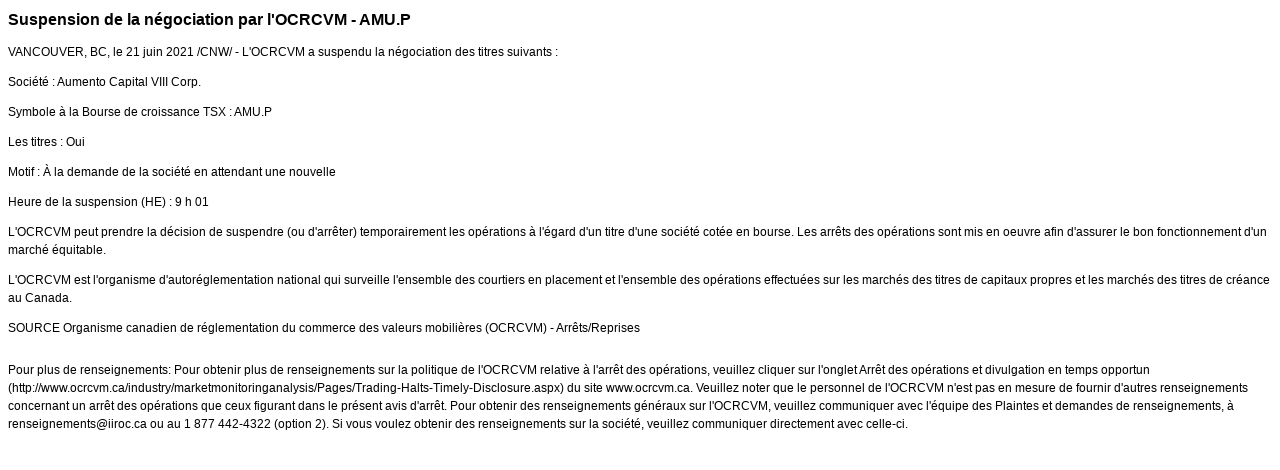

--- FILE ---
content_type: text/html; charset=UTF-8
request_url: https://iiroc.fr.mediaroom.com/index.php?s=2429&item=149945
body_size: 3535
content:
<!DOCTYPE HTML PUBLIC "-//W3C//DTD HTML 4.01 Transitional//EN"
"http://www.w3.org/TR/html4/loose.dtd">

<html>
<head>
<!-- begin spin_special_output(head_start) -->
<script type="text/javascript" src="js/jquery-webdriver.js" wd_script_id="jquery-webdriver.js" nonce="MTM3OTU2NzFmYmNhYWFjNTFmNWM2NTdkZTU3ZjM5YjQ2ZWFkNGY2NQ=="></script>
<script type="text/javascript" src="js/webdriver.js" wd_script_id="webdriver.js" nonce="MTM3OTU2NzFmYmNhYWFjNTFmNWM2NTdkZTU3ZjM5YjQ2ZWFkNGY2NQ=="></script>
<script type="text/javascript" src="js/wd_resize.js" wd_script_id="wd_resize.js" nonce="MTM3OTU2NzFmYmNhYWFjNTFmNWM2NTdkZTU3ZjM5YjQ2ZWFkNGY2NQ=="></script>
<script type="text/javascript" nonce="MTM3OTU2NzFmYmNhYWFjNTFmNWM2NTdkZTU3ZjM5YjQ2ZWFkNGY2NQ==">webDriver.push_jQuery();</script>
<script type="text/javascript" wd_script_id="view_printable_script" nonce="MTM3OTU2NzFmYmNhYWFjNTFmNWM2NTdkZTU3ZjM5YjQ2ZWFkNGY2NQ==">
	function view_printable() {
		var loc = window.location;
		var sep = (loc.search == "") ? "?" : "&";
		var url = loc.protocol+"//"+loc.host+loc.pathname+loc.search+sep+"printable"+loc.hash;
		window.open(url, "_blank", "");
	}
</script>
<script type="text/javascript" wd_script_id="format_news_script" nonce="MTM3OTU2NzFmYmNhYWFjNTFmNWM2NTdkZTU3ZjM5YjQ2ZWFkNGY2NQ==">
(function($) {
	webDriver.formatNews = function() {
		var $news = $(this);
		var print_url = $news.attr("wd_print_url");
		$news.find("table").each(function() {
			var $table = $(this);
			var $parent = $table.parent();
			if ($parent.innerWidth() < $table.outerWidth()) {
				if ($parent.hasClass("wd_news_table")) {
					$parent.find(".fullscreen-button").show();
				} else {
					var $btn = $("<button>Afficher le communiqué de presse en plein écran</button>")
						.addClass("fullscreen-button")
						.on("click", function() {
							if (print_url)
								window.open(print_url, "_blank", "");
							else
								view_printable();
						})
					;

					var $div = $("<div></div>)")
						.addClass("wd_news_table")
						.css("overflow-x", "auto")
						.append($btn)
					;

					$table.replaceWith($div);
					$div.append($table);
				}
			} else {
				if ($parent.hasClass("wd_news_table"))
					$parent.find(".fullscreen-button").hide();
			}
		});
	}
})(webDriver.jQuery);
</script>
<style type="text/css" wd_script_id="template detail:newsfeed_releases:system style" nonce="MTM3OTU2NzFmYmNhYWFjNTFmNWM2NTdkZTU3ZjM5YjQ2ZWFkNGY2NQ==">
.wd_title {
	font-size: 1.3em;
	font-weight: bold;
}
.wd_subtitle {
	font-weight: bold;
}
table.wd_extimagetable {
	border-style: none; 
	border-spacing:0px;
	clear: right; 
	float: right; 
}
td.wd_extimagecell {
	text-align: right; 
	margin: 0px 0px 5px 5px;
	padding:0px;
}
td.wd_extimagecell img {
	padding-left:10px;
	padding-bottom:10px;
	border-style: none; 
}
blockquote.wd_pullquote {
	font-style: italic;
	width:200px;
	margin:0 0 20px 20px;
	line-height: 1.8em;
	float: right;
	clear: right;
}
blockquote.wd_pullquote:before {
	content: "“ ";
	font-size: xx-large;
}
blockquote.wd_pullquote:after {
	content: " ”";
	font-size: xx-large;
	float: right;
}
.fullscreen-button {
	border: 1px solid #d1d1d1;
	background: #e3e3e3 url(images/webdriver/view_full_screen_button_background.png) no-repeat;
	padding: 3px 3px 3px 30px;
	margin: 5px 0px 5px 0px;
	color: #727272;
	width: 220px;
	-moz-border-radius: 3px;
	border-radius: 3px;
	cursor: pointer;
}
.wd_contact {
	margin: 1em 0;
}
.wd_release_data {
	margin: 1em 0;
}
.wd_caption {
	text-align: center;
	font-size: 0.72em;
	font-style: italic;
	margin: 1em 0 0 0;
}
</style>
<script type="text/javascript" nonce="MTM3OTU2NzFmYmNhYWFjNTFmNWM2NTdkZTU3ZjM5YjQ2ZWFkNGY2NQ==">webDriver.pop_jQuery();</script>

<!-- end spin_special_output(head_start) -->

    <title>Suspension de la négociation par l'OCRCVM - AMU.P - Jun 21, 2021</title>
	
 <meta name="keywords" content="" />
 <meta name="description" content="" />
 <meta name="twitter:card" content="summary" />
 <meta name="twitter:title" content="Suspension de la négociation par l'OCRCVM - AMU.P" />
 <meta name="twitter:description" content="L'OCRCVM a suspendu la négociation des titres suivants : Société : Aumento Capital VIII Corp. Symbole à la Bourse de croissance TSX : AMU.P Les titres : Oui Motif : À la demande de la..." />
 <meta property="og:site_name" content="OCRCVM" />
 <meta property="og:url" content="https://iiroc.fr.mediaroom.com/index.php?s=2429&amp;item=149945" />
 <meta property="og:title" content="Suspension de la négociation par l'OCRCVM - AMU.P" />
 <meta property="og:description" content="L'OCRCVM a suspendu la négociation des titres suivants : Société : Aumento Capital VIII Corp. Symbole à la Bourse de croissance TSX : AMU.P Les titres : Oui Motif : À la demande de la..." />
	
    <link rel="stylesheet" type="text/css" href="css/template1.css">
    <link rel="stylesheet" type="text/css" href="css/wdcontent.css">
    <link rel="alternate" href="https://iiroc.fr.mediaroom.com/index.php?s=2429&pagetemplate=rss" type="application/rss+xml" title="OCRCVM">		  

<!-- begin spin_special_output(head_end) -->
<link rel="canonical" href="https://iiroc.fr.mediaroom.com/index.php?s=2429&item=149945" />
<!-- end spin_special_output(head_end) -->
</head>

<body>
    <table summary="for the main body" class="main" border="0" cellpadding="0" cellspacing="0" align="center">
        <tr>
            <td style="vertical-align: top">
            	<div class="template1-content">
<div id="wd_printable_content" class="fr-view"><div class="breadcrumb">
<a href="https://iiroc.fr.mediaroom.com/index.php?s=2429" target="_self"></a></div>

<div class="wd_newsfeed_releases-detail">
<div class="wd_title wd_language_left">Suspension de la négociation par l'OCRCVM - AMU.P</div>





			
		

			
		

<style type="text/css">


/* Style Definitions */
span.prnews_span
{
font-size:8pt;
font-family:"Arial";
color:black;
}
a.prnews_a
{
color:blue;
}
li.prnews_li
{
font-size:8pt;
font-family:"Arial";
color:black;
}
p.prnews_p
{
font-size:0.62em;
font-family:"Arial";
color:black;
margin:0in;
}

					span.prnews_span{
						font-size:inherit;
						font-family:inherit;
					}
					li.prnews_li{
						font-size: inherit;
						font-family: inherit;           
					}
					p.prnews_p{
						font-size: inherit;
						font-family: inherit;           
					}
				</style>

<div class="wd_body wd_news_body fr-view" wd_resize="formatNews" wd_print_url="https://iiroc.fr.mediaroom.com/index.php?s=2429&item=149945&printable=1">
<p><span class="xn-location">VANCOUVER, BC</span>, le 21 juin 2021 /CNW/ - L'OCRCVM a suspendu la négociation des titres suivants : </p>
<p>Société : Aumento Capital VIII Corp.</p>
<p>Symbole à la Bourse de croissance TSX : AMU.P</p>
<p>Les titres : Oui</p>
<p>Motif : À la demande de la société en attendant une nouvelle</p>
<p>Heure de la suspension (HE) : 9 h 01 </p>
<p>L'OCRCVM peut prendre la décision de suspendre (ou d'arrêter) temporairement les opérations à l'égard d'un titre d'une société cotée en bourse. Les arrêts des opérations sont mis en oeuvre afin d'assurer le bon fonctionnement d'un marché équitable.</p>
<p>L'OCRCVM est l'organisme d'autoréglementation national qui surveille l'ensemble des courtiers en placement et l'ensemble des opérations effectuées sur les marchés des titres de capitaux propres et les marchés des titres de créance au <span class="xn-location">Canada</span>.</p>
<p>SOURCE  Organisme canadien de réglementation du commerce des valeurs mobilières (OCRCVM) - Arrêts/Reprises</p>
<img alt="" src="https://rt.newswire.ca/rt.gif?NewsItemId=C2593&amp;Transmission_Id=202106210919CANADANWCANADAPF_C2593&amp;DateId=20210621" style="border:0px; width:1px; height:1px;"/></div>

<div class="wd_contact">Pour plus de renseignements: Pour obtenir plus de renseignements sur la politique de l'OCRCVM relative à l'arrêt des opérations, veuillez cliquer sur l'onglet Arrêt des opérations et divulgation en temps opportun (http://www.ocrcvm.ca/industry/marketmonitoringanalysis/Pages/Trading-Halts-Timely-Disclosure.aspx) du site www.ocrcvm.ca. Veuillez noter que le personnel de l'OCRCVM n'est pas en mesure de fournir d'autres renseignements concernant un arrêt des opérations que ceux figurant dans le présent avis d'arrêt. Pour obtenir des renseignements généraux sur l'OCRCVM, veuillez communiquer avec l'équipe des Plaintes et demandes de renseignements, à renseignements@iiroc.ca ou au 1 877 442-4322 (option 2). Si vous voulez obtenir des renseignements sur la société, veuillez communiquer directement avec celle-ci.</div>


 
				
			

<!-- ITEMDATE: 2021-06-21 09:19:00 EDT -->

</div>
</div><br clear="all">				</div>
			</td>
        </tr>
	</table>
	
	<!-- spin_tooltip_close() no longer needed -->
	
		

<!-- begin spin_special_output(body_end) -->
<script wd_script_id="piwik_tracking_code"></script>
<!-- Piwik Tracking Code -->
<script type="text/javascript">
  var _paq = _paq || [];

  _paq.push(["setCustomVariable", 4, "News Release Feed ID", "202106210919CANADANWCANADAPF_C2593", "page"]);

  _paq.push(["setCustomVariable", 1, "Content Type", "News Releases Feed", "page"]);

  _paq.push(["setCustomVariable", 3, "Navigation Page", "", "page"]);

  _paq.push(["trackPageView"]);
  _paq.push(["enableLinkTracking"]);
  (function() {
    var u="//stats.drivetheweb.com/";
    _paq.push(["setTrackerUrl", u+"piwik.php"]);
    _paq.push(["setSiteId", 1468]);
    var d=document, g=d.createElement("script"), s=d.getElementsByTagName("script")[0];
    g.type="text/javascript"; g.async=true; g.defer=true; g.src=u+"piwik.js"; s.parentNode.insertBefore(g,s);
  })();
</script>
<noscript>
	<img src="https://stats.drivetheweb.com/piwik.php?idsite=1468&rec=1" style="border:0" alt="" />
</noscript>
<!-- End Piwik Tracking Code -->
		
<!-- end spin_special_output(body_end) -->
<script>(function(){function c(){var b=a.contentDocument||a.contentWindow.document;if(b){var d=b.createElement('script');d.innerHTML="window.__CF$cv$params={r:'9c3d18f79c5a1de6',t:'MTc2OTM5OTk2NS4wMDAwMDA='};var a=document.createElement('script');a.nonce='';a.src='/cdn-cgi/challenge-platform/scripts/jsd/main.js';document.getElementsByTagName('head')[0].appendChild(a);";b.getElementsByTagName('head')[0].appendChild(d)}}if(document.body){var a=document.createElement('iframe');a.height=1;a.width=1;a.style.position='absolute';a.style.top=0;a.style.left=0;a.style.border='none';a.style.visibility='hidden';document.body.appendChild(a);if('loading'!==document.readyState)c();else if(window.addEventListener)document.addEventListener('DOMContentLoaded',c);else{var e=document.onreadystatechange||function(){};document.onreadystatechange=function(b){e(b);'loading'!==document.readyState&&(document.onreadystatechange=e,c())}}}})();</script></body>
</html>
